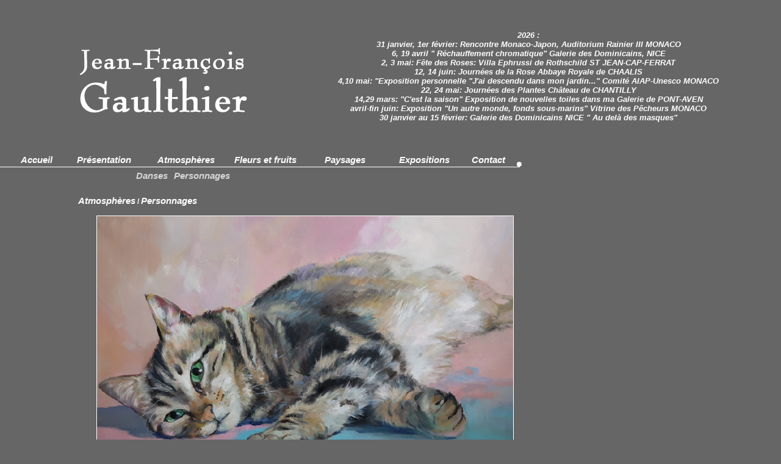

--- FILE ---
content_type: text/html; charset=UTF-8
request_url: https://www.gaulthier.com/toiles.php?r=atmosphere&sr=Personnages&fr=o
body_size: 2677
content:

 
<!DOCTYPE HTML PUBLIC "-//W3C//DTD HTML 4.01 Transitional//EN" "http://www.w3.org/TR/html4/loose.dtd">
<head>
<title>Les toiles et oeuvres de Gaulthier </title>
<meta name="description" content="">
<meta name="keywords" content="toiles gaulthier, atmospheres gaulthier, toiles fleurs gaulthier, toiles fruits gaulthier , gaulthier peintre, gaulthier fleurs, peintre fleurs, peintre fruits, gaulthier fruits, gaulthier fleurs">
<meta http-equiv="Page-Enter" content="blendTrans(duration=1.0)" />

<META name="owner" CONTENT="Comptoir-breton">
<meta name="robots" content="index, follow">
<meta name="subject" CONTENT="arts">
<meta NAME="language" CONTENT="fr">
<meta name="rating" content="General">
<meta name="distribution" content="Global">
<meta name="author" CONTENT="Comptoir-Breton">
<meta name="Coverage" CONTENT="world">
 <script language="JavaScript">
function ChangeUrlbis(formulaire)
	{
	if (formulaire.ListeUrlbis.selectedIndex != 0)
		{
		location.href = formulaire.ListeUrlbis.options[formulaire.ListeUrlbis.selectedIndex].value;
	 	}
	else 
		{
		alert('Veuillez choisir une rubrique.');
		}
	}
function MM_showHideLayers() { //v9.0
  var i,p,v,obj,args=MM_showHideLayers.arguments;
  for (i=0; i<(args.length-2); i+=3) 
  with (document) if (getElementById && ((obj=getElementById(args[i]))!=null)) { v=args[i+2];
    if (obj.style) { obj=obj.style; v=(v=='show')?'visible':(v=='hide')?'hidden':v; }
    obj.visibility=v; }
}
</script>

<meta http-equiv="Content-Type" content="text/html; charset=utf-8" />
<link href="style.css" rel="stylesheet" type="text/css" />
<style type="text/css">
<!--
#apDiv1 {
	position:absolute;
	width:600px;
	height:25px;
	z-index:1;
	top: 273px;
	left: 0px;
	visibility: visible;
}
-->
</style>
<style type="text/css">
<!--
#apDiv2 {
	position:absolute;
	width:600px;
	height:25px;
	z-index:1;
	top: 273px;
	left: 137px;
	visibility:  hidden;
}
-->
</style>
<style type="text/css">
<!--

-->
</style>
</head>

<body vlink="#FFFFFF" alink="#FFFFFF"><table width="100%" border="0" cellspacing="0" cellpadding="0">
<tr>
    <td valign="top">
<table width="100%" border="0" cellspacing="0" cellpadding="0">
<tr>
    <td height="200" valign="top">
<table width="100%" border="0" cellspacing="0" cellpadding="0">
  <tr>
    <td height="250" align="right" valign="middle" class="fdhead"><table width="100%" border="0" cellpadding="0">
      <tr>
        <td width="450" height="45">&nbsp;</td>
        <td align="center"><i><font  size="3">                 <table border="0" cellpadding="3" cellspacing="0" class="tof1">
                  <tr>
                    <td align="center"><b><font size="2"><i>2026 :</i></font></b><br><b><font size="2"><i>31 janvier, 1er février: Rencontre Monaco-Japon, Auditorium Rainier III MONACO</i></font></b><br><b><font size="2"><i>6, 19 avril " Réchauffement chromatique" Galerie des Dominicains, NICE</i></font></b><br><b><font size="2"><i>2, 3 mai: Fête des Roses: Villa Ephrussi de Rothschild ST JEAN-CAP-FERRAT</i></font></b><br><b><font size="2"><i>12, 14 juin: Journées de la Rose Abbaye Royale de CHAALIS</i></font></b><br><b><font size="2"><i>4,10 mai: "Exposition personnelle "J'ai descendu dans mon jardin..." Comité AIAP-Unesco MONACO</i></font></b><br><b><font size="2"><i>22, 24 mai: Journées des Plantes Château de CHANTILLY</i></font></b><br><b><font size="2"><i>14,29 mars: "C'est la saison" Exposition de nouvelles toiles dans ma Galerie de PONT-AVEN</i></font></b><br><b><font size="2"><i>avril-fin juin: Exposition "Un autre monde, fonds sous-marins" Vitrine des Pêcheurs MONACO</i></font></b><br><b><font size="2"><i>30 janvier au 15 février: Galerie des Dominicains NICE " Au delà des masques"</i></font></b><br></td>
                  </tr>
                </table>
                   </font></i></td>
      </tr>
    </table></td>
  </tr>
</table>

<table  border="0" cellpadding="0" cellspacing="0">
  <tr>
    <td height="20" align="center" valign="middle">
      <table border="0" align="left" cellpadding="0" cellspacing="0">
      <tr>
        <td width="20" height="23" valign="bottom"  class="bordbas" >&nbsp;</td>
        <td width="80" align="center" valign="middle"  class="bordbas"><a href="index.php" onMouseOver="MM_showHideLayers('apDiv1','','hide');MM_showHideLayers('apDiv2','','hide')">Accueil</a></td>
        <td width="140" align="center" valign="middle" class="bordbas"><a href="bio.php" onMouseOver="MM_showHideLayers('apDiv1','','hide');MM_showHideLayers('apDiv2','','hide')">Pr&eacute;sentation</a></td>
        <td width="130" align="center" valign="middle" class="bordbas">
          <div id="apDiv1">
            <div align="left">
              <table border="0" align="center" cellpadding="4">
                <tr>
				<td align="center"><a href="toiles.php?r=atmosphere&sr=Danses&fr=o"><font class="fontvisite">Danses</font></a></td> <td align="center"><a href="toiles.php?r=atmosphere&sr=Personnages&fr=o"><font class="fontvisite">Personnages</font></a></td>                 </tr>
              </table>
            </div>
          </div> <div id="apDiv2">
            <div align="left">
              <table border="0" align="center" cellpadding="4">
                <tr>
<td align="center"><a href="toiles.php?r=fleursetfruits&sr=Fleurs&fr=o"><font class="fontvisite">Fleurs</font></a></td> <td align="center"><a href="toiles.php?r=fleursetfruits&sr=Natures Mortes&fr=o"><font class="fontvisite">Natures Mortes</font></a></td>                 </tr>
              </table>
            </div>
          </div>
          

          
          <a href="toiles.php?r=atmosphere"  onMouseOver="MM_showHideLayers('apDiv1','','show');MM_showHideLayers('apDiv2','','hide')">Atmosph&egrave;res          </a></td>
            <td width="130" align="center" valign="middle" class="bordbas" ><a href="toiles.php?r=fleursetfruits" onMouseOver="MM_showHideLayers('apDiv1','','hide');MM_showHideLayers('apDiv2','','show')">Fleurs et fruits</a></td>
                        <td width="130" align="center" valign="middle" class="bordbas" ><a href="toiles.php?r=Paysages&sr=Paysages" onMouseOver="MM_showHideLayers('apDiv1','','hide');MM_showHideLayers('apDiv2','','hide')">Paysages</a></td>
            <td width="130" align="center" valign="middle" class="bordbas" ><a href="expos.php" onMouseOver="MM_showHideLayers('apDiv1','','hide');MM_showHideLayers('apDiv2','','hide')">Expositions</a></td>
            
            <td width="80" align="center" valign="middle"  class="bordbas"><a href="contact.php" onMouseOver="MM_showHideLayers('apDiv1','','hide');MM_showHideLayers('apDiv2','','hide')">Contact</a></td>
       
              
        <td width="23" align="left" valign="bottom" ><img src="imgs/boule1.gif" width="20" height="20"></td>
            
      </tr>
    </table></td>
  </tr>
</table>



<table width="100%" border="0" cellpadding="0" cellspacing="0" >
<tr>
    <td >




<table width="100%" border="0" cellpadding="0">
  <tr>
    <td align="center"><table width="1024" border="0" cellpadding="0">
     
      <tr>
        <td width="1024" align="left" valign="bottom"><br /><br /><br><a href="toiles.php?r=atmosphere">Atmosphères</a> / <a href="toiles.php?r=atmosphere&sr=Personnages">Personnages</a><br><br><iframe src='aff.php?r=atmosphere&sr=Personnages' name='down' width='1024' height='630' frameborder='0' allowtransparency='true'></iframe>       
          </td>
      </tr>
    </table></td>
  </tr>
</table>

</td>
  </tr>
</table><body>

<table width="100%" border="0" cellpadding="0" cellspacing="0">
  
  <tr>
    <td  height="22" align="center"><table width="1024" border="0" cellpadding="0">
      <tr>
        <td>&nbsp;</td>
      </tr>
    </table></td>
  </tr>
  <tr>
    <td colspan="2" align="center" ><table border="0" cellspacing="0" cellpadding="0">
      <tr>
        <td align="center"><p><font size="2" face="Arial, Helvetica, sans-serif"><STRONG>En permanence :<br>
2 rue Gutenberg 06000 Nice
         <br />
          5 rue abbés Tanguy - 29930 Pont-Aven<br />
tel: (+33) (0) 6 74 98 11 55 - <a href="mailto:jf.gaulthier@orange.fr">jf.gaulthier@orange.fr</a>
</STRONG></font></p>
          <p><strong><a href="//www.comptoir-breton.fr"><font size="1">R&eacute;alisation @comptoir-breton</font></a></strong></p></td>
      </tr>
    </table></td>
  </tr>
</table>
</td>
  </tr>
</table></td></tr></table>
</body>
</html>


--- FILE ---
content_type: text/html; charset=UTF-8
request_url: https://www.gaulthier.com/aff.php?r=atmosphere&sr=Personnages
body_size: 547
content:

 <link href="style.css" rel="stylesheet" type="text/css">





    

<table width="800" border="0" cellpadding="0">
  <tr>
    <td height="520">
    <iframe src='popup.php?sr=Personnages&r=atmosphere' name='downfr' width='900' height='520' frameborder='0' allowtransparency='true'></iframe>
    </td>
  </tr>
</table>
<table border="0" cellpadding="0" cellspacing="0" id="tableaudef1">
  <tr>
    <td width="28" align="left" valign="middle">
            </td>
          <td class="tousbords">
<table border="0" cellpadding="0" cellspacing="0" class="tof1">
    <tr>
      
      <td>
<a href="popup.php?img=20240710025600.jpg" target="downfr">
    <img name="a20240710025600" src="tableaux/20240710025600.jpg" height="80" border="0" alt="Personnages - les toiles de Gaulthier"/></a></td></tr></table></td>
           <td class="tousbords">
<table border="0" cellpadding="0" cellspacing="0" class="tof1">
    <tr>
      
      <td>
<a href="popup.php?img=20240710020800.jpg" target="downfr">
    <img name="a20240710020800" src="tableaux/20240710020800.jpg" height="80" border="0" alt="Personnages - les toiles de Gaulthier"/></a></td></tr></table></td>
           <td class="tousbords">
<table border="0" cellpadding="0" cellspacing="0" class="tof1">
    <tr>
      
      <td>
<a href="popup.php?img=20240710020056.jpg" target="downfr">
    <img name="a20240710020056" src="tableaux/20240710020056.jpg" height="80" border="0" alt="Personnages - les toiles de Gaulthier"/></a></td></tr></table></td>
           <td class="tousbords">
<table border="0" cellpadding="0" cellspacing="0" class="tof1">
    <tr>
      
      <td>
<a href="popup.php?img=20240710011859.jpg" target="downfr">
    <img name="a20240710011859" src="tableaux/20240710011859.jpg" height="80" border="0" alt="Personnages - les toiles de Gaulthier"/></a></td></tr></table></td>
           <td class="tousbords">
<table border="0" cellpadding="0" cellspacing="0" class="tof1">
    <tr>
      
      <td>
<a href="popup.php?img=20240710011758.jpg" target="downfr">
    <img name="a20240710011758" src="tableaux/20240710011758.jpg" height="80" border="0" alt="Personnages - les toiles de Gaulthier"/></a></td></tr></table></td>
           <td class="tousbords">
<table border="0" cellpadding="0" cellspacing="0" class="tof1">
    <tr>
      
      <td>
<a href="popup.php?img=20240710010238.jpg" target="downfr">
    <img name="a20240710010238" src="tableaux/20240710010238.jpg" height="80" border="0" alt="Personnages - les toiles de Gaulthier"/></a></td></tr></table></td>
           <td class="tousbords">
<table border="0" cellpadding="0" cellspacing="0" class="tof1">
    <tr>
      
      <td>
<a href="popup.php?img=20230715100056.jpg" target="downfr">
    <img name="a20230715100056" src="tableaux/20230715100056.jpg" height="80" border="0" alt="Personnages - les toiles de Gaulthier"/></a></td></tr></table></td>
           <td class="tousbords">
<table border="0" cellpadding="0" cellspacing="0" class="tof1">
    <tr>
      
      <td>
<a href="popup.php?img=20220915051911.jpg" target="downfr">
    <img name="a20220915051911" src="tableaux/20220915051911.jpg" height="80" border="0" alt="Personnages - les toiles de Gaulthier"/></a></td></tr></table></td>
           
   <td  height="40" align="left" valign="middle">&nbsp;</td>
   
      
       <td width="28"><a href="aff.php?r=atmosphere&sr=Personnages&page_actuelle=1"><img src="imgs/playnew.gif" name="ima" border="0" id="ima"></a>
   </td>  </tr>

</table>

--- FILE ---
content_type: text/html; charset=UTF-8
request_url: https://www.gaulthier.com/popup.php?sr=Personnages&r=atmosphere
body_size: 1369
content:

<html><head><meta http-equiv="Page-Enter" content="blendTrans(duration=1.0)" />
<link href="style.css" rel="stylesheet" type="text/css" />
<style type="text/css">

  .cadre_in_situ {
	border: 2px solid #333;
	box-shadow: 1px 1px 18px #555;
}

#apDiv1 {
	position: absolute;
	height: 450px;
	width: 718px;
	z-index: 2;
	top: 0;
	left: 28px;
	background-image: url(imgs/calqu_in_situ3.jpg);
	text-align: center;
}
.bas_pge {
	background-color: #666;
	visibility: visible;
	z-index: 1;
}
.calque_cadre {
	text-align: center;
	border: thin solid #666;
	padding: 0.5em;
	background-color: rgba(150, 150, 150, 0.70);
}
.size_photo {
	writing-mode: vertical-rl;
	text-orientation: mixed;
	color: #000;
	font-size: 0.7em;
}
.size_photo_horizontal{
	color: #000;
	font-size: 0.7em;
}
</style>
<script language="javascript">
function afficher(theid)
{	
  document.getElementById(theid).style.display = 'block';
}
function cacher(theid)
{
document.getElementById(theid).style.display = 'none';
}
</script>
<SCRIPT LANGUAGE="JavaScript">

   <!--
   function right()
   {
   var msg ="Oups! Le bouton droit est d�sactiv�, d�sol� !";
   if (navigator.appName == 'Microsoft Internet Explorer' && event.button == 2 )
   {alert(msg);} 
   elseif (navigator.appName == 'Netscape' && e.which == 3) 
   {alert(msg);} 
   return true;
   }
   document.onmousedown = right;
   -->
     </SCRIPT>
</head><body vlink="#FFFFFF" alink="#FFFFFF">
<table width="100%" border="0" cellspacing="0" cellpadding="0">
  <tr>
    <td width="28"></td>
    <td align="left" valign="bottom">
    <div id="apDiv1" style="display: none">

      <div align="center">
 <table  border="0" cellspacing="0" cellpadding="1">
    <tr>
      <td height="18"></td>
    </tr>
    <tr>
      <td height="300" align="center" valign="middle">
	  <table  cellspacing="0" cellpadding="1" border="0"><tr><td valign="middle" class="size_photo" width="10">&#9650 89 cm, 52 in  &#9660</td><td><img src="tableaux/20240710025600.jpg" class="cadre_in_situ"  width="195"></td></tr></table>
	  <font class="size_photo_horizontal">&nbsp;&nbsp;&nbsp;&nbsp;&nbsp; &#9668; 130 cm, 36 in &#9658</font></td>
    </tr>
    <tr>
      <td height="132" align="center" valign="middle"> <a href="#" onClick="cacher('apDiv1')"  class="calque_cadre" >Fermer ce cadre</a></td>
    </tr>
  </table>
      </div>
    </div>

    <img src="tableaux/20240710025600.jpg" height="450" class="tousbords" alt="Dans l'atelier (vendu) - atmosphere">
    <div class="bas_pge"><b ><i> &nbsp;Dans l'atelier (vendu)</i></b><br><font size="2"><b><i>Huile sur toile</i></b></font> &nbsp;&nbsp;(89 x 130 cm, 36 x 52 inches )&nbsp;           <a href="javascript:void(window.open('contact.php?img=20240710025600.jpg','','toolbar=0,location=0,resizable=0,status=0,menubar=0,scrollbars=1,width=400,height=480,top=20,left=20'))">
      <font size="2"><b>D&eacute;tails</b></font></a> - 
      <a href="#" onClick="afficher('apDiv1')"> <font size="2"><b > 
      
      En situation</b></font></a>
     
                </div>
</td>
  </tr>

</table>
</body>
</html>

--- FILE ---
content_type: text/css
request_url: https://www.gaulthier.com/style.css
body_size: 2306
content:
@charset "utf-8";
/* CSS Document */

body {
	background-attachment: fixed;
	background-repeat: no-repeat;
	background-position: left top;
	margin: 0px;
	font-family: Verdana, Geneva, sans-serif;
	font-size: 12px;
	color: #FFFFFF;
	font-weight: bold;
	background-color: #666666;
}
.bordbas {
	border-bottom-width: 1px;
	border-bottom-style: solid;
	border-bottom-color: #FFFFFF;
}

.bordgauche {
	border-left-width: 1px;
	border-left-style: solid;
	border-left-color: #000000;
}

.borddroit {
	border-right-width: 1px;
	border-right-style: solid;
	border-right-color: #000000;
}
.bordhautbas {
	border-top-width: 1px;
	border-bottom-width: 1px;
	border-top-style: solid;
	border-bottom-style: solid;
	border-top-color: #FFFFFF;
	border-bottom-color: #FFFFFF;
}

.fdhead {
	background-image: url(imgs/logo.gif);
	background-attachment: scroll;
	background-repeat: no-repeat;
	background-position: 100px 50px;
}
.fdcadreprincipal {
	background-repeat: repeat-y;
	background-color: #404F50;
}
.txten {
	font-family: Verdana, Geneva, sans-serif;
	font-size: 12px;
	color: #FFCC00;
}

.borhaut {
	border-top-width: 1px;
	border-top-style: solid;
	border-top-color: #FFFFFF;
}
.tousbords {
	border: 1px solid #FFFFFF;
}
.txt {
	font-family: Verdana, Geneva, sans-serif;
	font-size: 1em;
	color: #FFFFFF;
}


a:link {
	font-family: Arial, Helvetica, sans-serif;
	font-style: italic;
	color: #FFFFFF;
	text-decoration: none;
	font-size: 15px;
	font-weight: bold;
}
a:hover {
	font-family: Arial, Helvetica, sans-serif;
	font-style: italic;
	font-weight: bolder;
	color: #D7D7D7;D7D7D7
	font-size: 15px;
	text-decoration: none;
}
.fontvisite {
	font-size: 15px;
	font-weight: bolder;
	font-style: italic;
	color: #D7D7D7;
	font-family: Arial, Helvetica, sans-serif;
}

a:visited {
	font-family: Arial, Helvetica, sans-serif;
	font-style: italic;
	text-decoration: none;
	font-size: 15px;
	font-weight: bold;
}
link {
	font-family: Arial, Helvetica, sans-serif;
	font-style: italic;
	color: #FFFFFF;
	text-decoration: none;
	font-size: 15px;
	font-weight: bold;
}

.barrejaune {
	border-top-width: 1px;
	border-top-style: solid;
	border-top-color: #FFD86D;
}
.tof1 {
	border: 0px none #FFF;
}
.perso_ajout_toile1 {
	width: 100%;
}
.perso_actus
{
	padding: 4px;
	float: left;
	width: 49%;
	border: 1px dashed #FFF;
	text-align: center;
}
.perso_ajout_toile
{
	padding: 4px;
	float: right;
	width: 49%;
	border: 1px dashed #FFF;
	text-align: center;

--- FILE ---
content_type: text/css
request_url: https://www.gaulthier.com/style.css
body_size: 2306
content:
@charset "utf-8";
/* CSS Document */

body {
	background-attachment: fixed;
	background-repeat: no-repeat;
	background-position: left top;
	margin: 0px;
	font-family: Verdana, Geneva, sans-serif;
	font-size: 12px;
	color: #FFFFFF;
	font-weight: bold;
	background-color: #666666;
}
.bordbas {
	border-bottom-width: 1px;
	border-bottom-style: solid;
	border-bottom-color: #FFFFFF;
}

.bordgauche {
	border-left-width: 1px;
	border-left-style: solid;
	border-left-color: #000000;
}

.borddroit {
	border-right-width: 1px;
	border-right-style: solid;
	border-right-color: #000000;
}
.bordhautbas {
	border-top-width: 1px;
	border-bottom-width: 1px;
	border-top-style: solid;
	border-bottom-style: solid;
	border-top-color: #FFFFFF;
	border-bottom-color: #FFFFFF;
}

.fdhead {
	background-image: url(imgs/logo.gif);
	background-attachment: scroll;
	background-repeat: no-repeat;
	background-position: 100px 50px;
}
.fdcadreprincipal {
	background-repeat: repeat-y;
	background-color: #404F50;
}
.txten {
	font-family: Verdana, Geneva, sans-serif;
	font-size: 12px;
	color: #FFCC00;
}

.borhaut {
	border-top-width: 1px;
	border-top-style: solid;
	border-top-color: #FFFFFF;
}
.tousbords {
	border: 1px solid #FFFFFF;
}
.txt {
	font-family: Verdana, Geneva, sans-serif;
	font-size: 1em;
	color: #FFFFFF;
}


a:link {
	font-family: Arial, Helvetica, sans-serif;
	font-style: italic;
	color: #FFFFFF;
	text-decoration: none;
	font-size: 15px;
	font-weight: bold;
}
a:hover {
	font-family: Arial, Helvetica, sans-serif;
	font-style: italic;
	font-weight: bolder;
	color: #D7D7D7;D7D7D7
	font-size: 15px;
	text-decoration: none;
}
.fontvisite {
	font-size: 15px;
	font-weight: bolder;
	font-style: italic;
	color: #D7D7D7;
	font-family: Arial, Helvetica, sans-serif;
}

a:visited {
	font-family: Arial, Helvetica, sans-serif;
	font-style: italic;
	text-decoration: none;
	font-size: 15px;
	font-weight: bold;
}
link {
	font-family: Arial, Helvetica, sans-serif;
	font-style: italic;
	color: #FFFFFF;
	text-decoration: none;
	font-size: 15px;
	font-weight: bold;
}

.barrejaune {
	border-top-width: 1px;
	border-top-style: solid;
	border-top-color: #FFD86D;
}
.tof1 {
	border: 0px none #FFF;
}
.perso_ajout_toile1 {
	width: 100%;
}
.perso_actus
{
	padding: 4px;
	float: left;
	width: 49%;
	border: 1px dashed #FFF;
	text-align: center;
}
.perso_ajout_toile
{
	padding: 4px;
	float: right;
	width: 49%;
	border: 1px dashed #FFF;
	text-align: center;

--- FILE ---
content_type: text/css
request_url: https://www.gaulthier.com/style.css
body_size: 2306
content:
@charset "utf-8";
/* CSS Document */

body {
	background-attachment: fixed;
	background-repeat: no-repeat;
	background-position: left top;
	margin: 0px;
	font-family: Verdana, Geneva, sans-serif;
	font-size: 12px;
	color: #FFFFFF;
	font-weight: bold;
	background-color: #666666;
}
.bordbas {
	border-bottom-width: 1px;
	border-bottom-style: solid;
	border-bottom-color: #FFFFFF;
}

.bordgauche {
	border-left-width: 1px;
	border-left-style: solid;
	border-left-color: #000000;
}

.borddroit {
	border-right-width: 1px;
	border-right-style: solid;
	border-right-color: #000000;
}
.bordhautbas {
	border-top-width: 1px;
	border-bottom-width: 1px;
	border-top-style: solid;
	border-bottom-style: solid;
	border-top-color: #FFFFFF;
	border-bottom-color: #FFFFFF;
}

.fdhead {
	background-image: url(imgs/logo.gif);
	background-attachment: scroll;
	background-repeat: no-repeat;
	background-position: 100px 50px;
}
.fdcadreprincipal {
	background-repeat: repeat-y;
	background-color: #404F50;
}
.txten {
	font-family: Verdana, Geneva, sans-serif;
	font-size: 12px;
	color: #FFCC00;
}

.borhaut {
	border-top-width: 1px;
	border-top-style: solid;
	border-top-color: #FFFFFF;
}
.tousbords {
	border: 1px solid #FFFFFF;
}
.txt {
	font-family: Verdana, Geneva, sans-serif;
	font-size: 1em;
	color: #FFFFFF;
}


a:link {
	font-family: Arial, Helvetica, sans-serif;
	font-style: italic;
	color: #FFFFFF;
	text-decoration: none;
	font-size: 15px;
	font-weight: bold;
}
a:hover {
	font-family: Arial, Helvetica, sans-serif;
	font-style: italic;
	font-weight: bolder;
	color: #D7D7D7;D7D7D7
	font-size: 15px;
	text-decoration: none;
}
.fontvisite {
	font-size: 15px;
	font-weight: bolder;
	font-style: italic;
	color: #D7D7D7;
	font-family: Arial, Helvetica, sans-serif;
}

a:visited {
	font-family: Arial, Helvetica, sans-serif;
	font-style: italic;
	text-decoration: none;
	font-size: 15px;
	font-weight: bold;
}
link {
	font-family: Arial, Helvetica, sans-serif;
	font-style: italic;
	color: #FFFFFF;
	text-decoration: none;
	font-size: 15px;
	font-weight: bold;
}

.barrejaune {
	border-top-width: 1px;
	border-top-style: solid;
	border-top-color: #FFD86D;
}
.tof1 {
	border: 0px none #FFF;
}
.perso_ajout_toile1 {
	width: 100%;
}
.perso_actus
{
	padding: 4px;
	float: left;
	width: 49%;
	border: 1px dashed #FFF;
	text-align: center;
}
.perso_ajout_toile
{
	padding: 4px;
	float: right;
	width: 49%;
	border: 1px dashed #FFF;
	text-align: center;